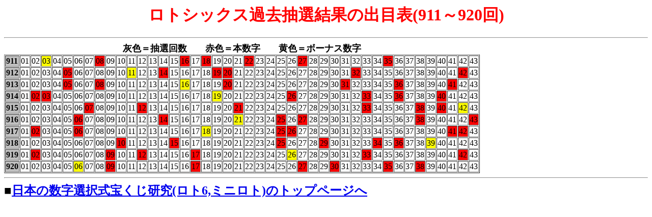

--- FILE ---
content_type: text/html
request_url: https://datemegane.com/loto/xloto910.htm
body_size: 987
content:
<HTML>
<HEAD>
<meta http-equiv="Content-Type" content="text/html; charset=UTF-8">
<meta name="viewport" content="width=device-width">
<meta name="robots" content="index,follow">
<meta name="description" content="ロトシックス過去抽選結果の出目表(回)です。">
<meta name="keywords" content="ロトシックス,過去抽選結果,出目表,911～920回">
<TITLE>ロトシックス過去抽選結果の出目表(911～920回)</TITLE>
</HEAD>
<BODY bgcolor = "#FFFFFF" vlink = "#FF00FF" >
<basefont size = "3">
<H1 align = center><FONT color = "#ff0000" >ロトシックス過去抽選結果の出目表(911～920回)</FONT></H1>
<HR Align = Center>



<Table Border=1 CellSpacing=1 CellPadding=1>
  <Caption Align="Top">
  <center><FONT SIZE="+1" ><b>灰色＝抽選回数　　赤色＝本数字　　黄色＝ボーナス数字</b></FONT></center>
  </Caption>


<TR><TD BGColor="#c0c0c0"><b>911</b></TD><TD >01</TD><TD >02</TD><TD BGColor="#ffff00">03</TD><TD >04</TD><TD >05</TD><TD >06</TD><TD >07</TD><TD BGColor="#ff0000">08</TD><TD >09</TD><TD >10</TD><TD >11</TD><TD >12</TD><TD >13</TD><TD >14</TD><TD >15</TD><TD BGColor="#ff0000">16</TD><TD >17</TD><TD BGColor="#ff0000">18</TD><TD >19</TD><TD >20</TD><TD >21</TD><TD BGColor="#ff0000">22</TD><TD >23</TD><TD >24</TD><TD >25</TD><TD >26</TD><TD BGColor="#ff0000">27</TD><TD >28</TD><TD >29</TD><TD >30</TD><TD >31</TD><TD >32</TD><TD >33</TD><TD >34</TD><TD BGColor="#ff0000">35</TD><TD >36</TD><TD >37</TD><TD >38</TD><TD >39</TD><TD >40</TD><TD >41</TD><TD >42</TD><TD >43</TD></TR>

<TR><TD BGColor="#c0c0c0"><b>912</b></TD><TD >01</TD><TD >02</TD><TD >03</TD><TD >04</TD><TD BGColor="#ff0000">05</TD><TD >06</TD><TD >07</TD><TD >08</TD><TD >09</TD><TD >10</TD><TD BGColor="#ffff00">11</TD><TD >12</TD><TD >13</TD><TD BGColor="#ff0000">14</TD><TD >15</TD><TD >16</TD><TD >17</TD><TD >18</TD><TD BGColor="#ff0000">19</TD><TD BGColor="#ff0000">20</TD><TD >21</TD><TD >22</TD><TD >23</TD><TD >24</TD><TD >25</TD><TD >26</TD><TD >27</TD><TD >28</TD><TD >29</TD><TD >30</TD><TD >31</TD><TD BGColor="#ff0000">32</TD><TD >33</TD><TD >34</TD><TD >35</TD><TD >36</TD><TD >37</TD><TD >38</TD><TD >39</TD><TD >40</TD><TD >41</TD><TD BGColor="#ff0000">42</TD><TD >43</TD></TR>

<TR><TD BGColor="#c0c0c0"><b>913</b></TD><TD >01</TD><TD >02</TD><TD >03</TD><TD >04</TD><TD BGColor="#ff0000">05</TD><TD >06</TD><TD >07</TD><TD BGColor="#ff0000">08</TD><TD >09</TD><TD >10</TD><TD >11</TD><TD >12</TD><TD >13</TD><TD >14</TD><TD >15</TD><TD BGColor="#ffff00">16</TD><TD >17</TD><TD >18</TD><TD >19</TD><TD BGColor="#ff0000">20</TD><TD >21</TD><TD >22</TD><TD >23</TD><TD >24</TD><TD >25</TD><TD >26</TD><TD >27</TD><TD >28</TD><TD >29</TD><TD >30</TD><TD BGColor="#ff0000">31</TD><TD >32</TD><TD >33</TD><TD >34</TD><TD >35</TD><TD BGColor="#ff0000">36</TD><TD >37</TD><TD >38</TD><TD >39</TD><TD >40</TD><TD BGColor="#ff0000">41</TD><TD >42</TD><TD >43</TD></TR>

<TR><TD BGColor="#c0c0c0"><b>914</b></TD><TD >01</TD><TD BGColor="#ff0000">02</TD><TD BGColor="#ff0000">03</TD><TD >04</TD><TD >05</TD><TD >06</TD><TD >07</TD><TD >08</TD><TD >09</TD><TD >10</TD><TD >11</TD><TD >12</TD><TD >13</TD><TD >14</TD><TD >15</TD><TD >16</TD><TD >17</TD><TD >18</TD><TD BGColor="#ffff00">19</TD><TD >20</TD><TD >21</TD><TD >22</TD><TD >23</TD><TD >24</TD><TD >25</TD><TD BGColor="#ff0000">26</TD><TD >27</TD><TD >28</TD><TD >29</TD><TD >30</TD><TD >31</TD><TD >32</TD><TD BGColor="#ff0000">33</TD><TD >34</TD><TD >35</TD><TD BGColor="#ff0000">36</TD><TD >37</TD><TD >38</TD><TD >39</TD><TD BGColor="#ff0000">40</TD><TD >41</TD><TD >42</TD><TD >43</TD></TR>

<TR><TD BGColor="#c0c0c0"><b>915</b></TD><TD >01</TD><TD >02</TD><TD >03</TD><TD >04</TD><TD >05</TD><TD >06</TD><TD BGColor="#ff0000">07</TD><TD >08</TD><TD >09</TD><TD >10</TD><TD >11</TD><TD BGColor="#ff0000">12</TD><TD >13</TD><TD >14</TD><TD >15</TD><TD >16</TD><TD >17</TD><TD >18</TD><TD >19</TD><TD >20</TD><TD BGColor="#ff0000">21</TD><TD >22</TD><TD >23</TD><TD >24</TD><TD >25</TD><TD >26</TD><TD >27</TD><TD >28</TD><TD >29</TD><TD >30</TD><TD >31</TD><TD >32</TD><TD BGColor="#ff0000">33</TD><TD >34</TD><TD >35</TD><TD >36</TD><TD >37</TD><TD BGColor="#ff0000">38</TD><TD >39</TD><TD BGColor="#ff0000">40</TD><TD >41</TD><TD BGColor="#ffff00">42</TD><TD >43</TD></TR>

<TR><TD BGColor="#c0c0c0"><b>916</b></TD><TD >01</TD><TD >02</TD><TD >03</TD><TD >04</TD><TD >05</TD><TD BGColor="#ff0000">06</TD><TD >07</TD><TD >08</TD><TD >09</TD><TD >10</TD><TD >11</TD><TD >12</TD><TD >13</TD><TD BGColor="#ff0000">14</TD><TD >15</TD><TD >16</TD><TD >17</TD><TD >18</TD><TD >19</TD><TD >20</TD><TD BGColor="#ffff00">21</TD><TD >22</TD><TD >23</TD><TD >24</TD><TD BGColor="#ff0000">25</TD><TD >26</TD><TD BGColor="#ff0000">27</TD><TD >28</TD><TD >29</TD><TD >30</TD><TD >31</TD><TD >32</TD><TD >33</TD><TD >34</TD><TD >35</TD><TD >36</TD><TD >37</TD><TD BGColor="#ff0000">38</TD><TD >39</TD><TD >40</TD><TD >41</TD><TD >42</TD><TD BGColor="#ff0000">43</TD></TR>

<TR><TD BGColor="#c0c0c0"><b>917</b></TD><TD >01</TD><TD BGColor="#ff0000">02</TD><TD >03</TD><TD >04</TD><TD >05</TD><TD BGColor="#ff0000">06</TD><TD >07</TD><TD >08</TD><TD >09</TD><TD >10</TD><TD >11</TD><TD >12</TD><TD >13</TD><TD >14</TD><TD >15</TD><TD >16</TD><TD >17</TD><TD BGColor="#ffff00">18</TD><TD >19</TD><TD >20</TD><TD >21</TD><TD >22</TD><TD >23</TD><TD >24</TD><TD BGColor="#ff0000">25</TD><TD BGColor="#ff0000">26</TD><TD >27</TD><TD >28</TD><TD >29</TD><TD >30</TD><TD >31</TD><TD >32</TD><TD >33</TD><TD >34</TD><TD >35</TD><TD >36</TD><TD >37</TD><TD >38</TD><TD >39</TD><TD >40</TD><TD BGColor="#ff0000">41</TD><TD BGColor="#ff0000">42</TD><TD >43</TD></TR>

<TR><TD BGColor="#c0c0c0"><b>918</b></TD><TD >01</TD><TD >02</TD><TD >03</TD><TD >04</TD><TD >05</TD><TD >06</TD><TD >07</TD><TD >08</TD><TD >09</TD><TD BGColor="#ff0000">10</TD><TD >11</TD><TD >12</TD><TD >13</TD><TD >14</TD><TD BGColor="#ff0000">15</TD><TD >16</TD><TD >17</TD><TD >18</TD><TD >19</TD><TD >20</TD><TD >21</TD><TD >22</TD><TD >23</TD><TD >24</TD><TD BGColor="#ff0000">25</TD><TD >26</TD><TD >27</TD><TD >28</TD><TD BGColor="#ff0000">29</TD><TD >30</TD><TD >31</TD><TD >32</TD><TD >33</TD><TD BGColor="#ff0000">34</TD><TD >35</TD><TD BGColor="#ff0000">36</TD><TD >37</TD><TD >38</TD><TD BGColor="#ffff00">39</TD><TD >40</TD><TD >41</TD><TD >42</TD><TD >43</TD></TR>

<TR><TD BGColor="#c0c0c0"><b>919</b></TD><TD >01</TD><TD BGColor="#ff0000">02</TD><TD >03</TD><TD >04</TD><TD >05</TD><TD >06</TD><TD >07</TD><TD >08</TD><TD BGColor="#ff0000">09</TD><TD >10</TD><TD >11</TD><TD BGColor="#ff0000">12</TD><TD >13</TD><TD >14</TD><TD >15</TD><TD >16</TD><TD BGColor="#ff0000">17</TD><TD >18</TD><TD >19</TD><TD >20</TD><TD >21</TD><TD >22</TD><TD >23</TD><TD >24</TD><TD >25</TD><TD BGColor="#ffff00">26</TD><TD >27</TD><TD >28</TD><TD >29</TD><TD >30</TD><TD >31</TD><TD >32</TD><TD BGColor="#ff0000">33</TD><TD >34</TD><TD >35</TD><TD >36</TD><TD >37</TD><TD >38</TD><TD >39</TD><TD >40</TD><TD >41</TD><TD BGColor="#ff0000">42</TD><TD >43</TD></TR>

<TR><TD BGColor="#c0c0c0"><b>920</b></TD><TD >01</TD><TD >02</TD><TD >03</TD><TD >04</TD><TD >05</TD><TD BGColor="#ffff00">06</TD><TD >07</TD><TD >08</TD><TD BGColor="#ff0000">09</TD><TD >10</TD><TD >11</TD><TD >12</TD><TD >13</TD><TD >14</TD><TD >15</TD><TD >16</TD><TD BGColor="#ff0000">17</TD><TD >18</TD><TD >19</TD><TD >20</TD><TD >21</TD><TD >22</TD><TD >23</TD><TD >24</TD><TD >25</TD><TD >26</TD><TD BGColor="#ff0000">27</TD><TD >28</TD><TD >29</TD><TD BGColor="#ff0000">30</TD><TD >31</TD><TD >32</TD><TD >33</TD><TD >34</TD><TD BGColor="#ff0000">35</TD><TD >36</TD><TD >37</TD><TD BGColor="#ff0000">38</TD><TD >39</TD><TD >40</TD><TD >41</TD><TD >42</TD><TD >43</TD></TR>


</Table>
<HR Align = Center>
<FONT SIZE="+2" ><b>■<A HREF = "index.html">日本の数字選択式宝くじ研究(ロト6,ミニロト)のトップページへ</A>
</b></FONT>
</BODY>
</HTML>
